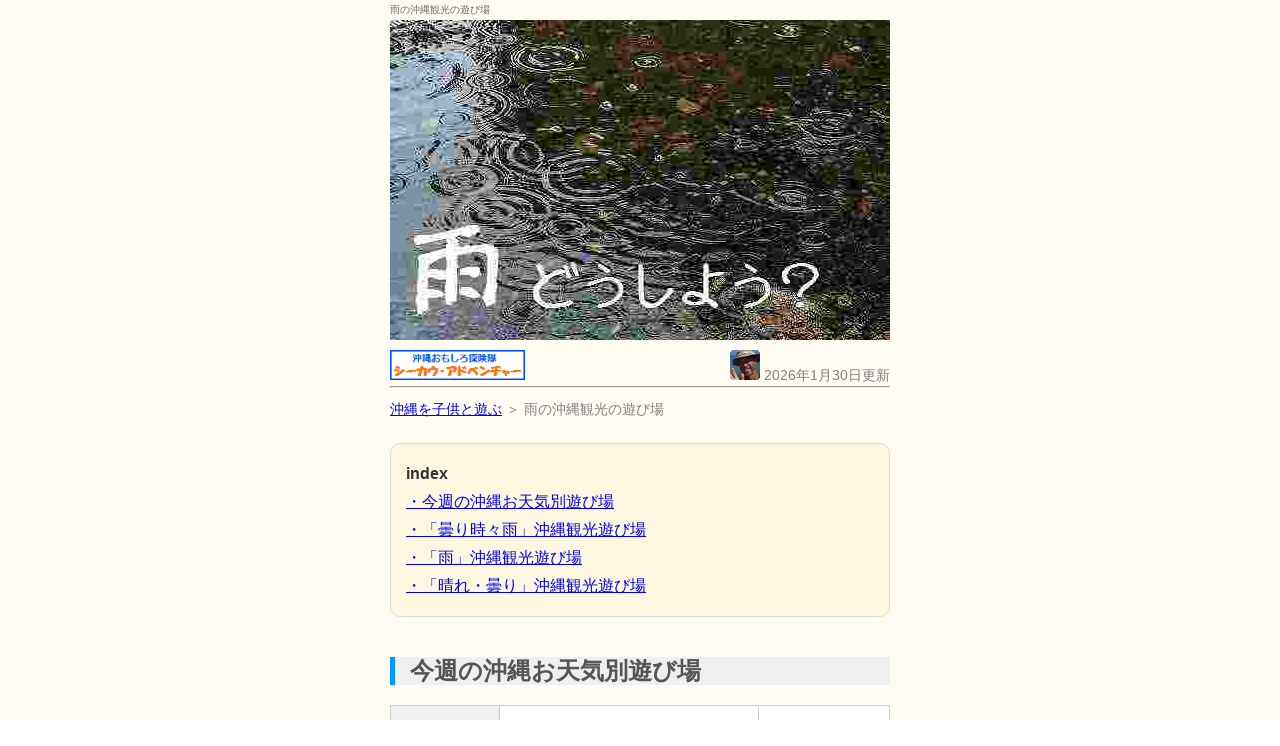

--- FILE ---
content_type: text/html
request_url: http://www.cam.hi-ho.ne.jp/seacow/p/blog/11-ame.html
body_size: 7353
content:
<!DOCTYPE html>
<html lang="ja">
<head prefix="og: http://ogp.me/ns# fb: http://ogp.me/ns/fb#  website: http://ogp.me/ns/website#">
<meta charset="Shift_JIS">
<TITLE>【雨の沖縄でも遊べるところ】お天気別遊び場情報</TITLE>
<META NAME="description" CONTENT="お天気別にこの先一週間の沖縄遊び場のまとめ。雨の沖縄でも観光できるところ">
<meta property="og:title" content="【雨の沖縄でも遊べるところ】お天気別遊び場情報">
<meta property="og:type" content="website">
<meta property="og:url" content="http://www.cam.hi-ho.ne.jp/seacow/p/blog/11-ame.html">
<meta property="og:image" content="http://www.cam.hi-ho.ne.jp/seacow/p/blog/image/snskey11.jpg">
<meta property="og:site_name"  content="沖縄おもしろ探険隊">
<meta property="og:description" content="お天気別にこの先一週間の沖縄遊び場のまとめ。雨の沖縄でも観光できるところ">
<meta property="fb:app_id" content="1646460115583496">
<meta name="twitter:card" content="summary">
<meta name="viewport" content="width=device-width, initial-scale=1.0">
<link rel="stylesheet" media="(min-width: 550px)" href="11.css" type="text/css">
<link rel="stylesheet" media="(min-width: 375px) and (max-width: 549px)" href="11-mob-b.css" type="text/css">
<link rel="stylesheet" media="(max-width: 374px)" href="11-mob-s.css" type="text/css">
</head>
<body>
<header class="head">
<div class="head-h1">
<h1>雨の沖縄観光の遊び場</h1>
</div>
<div class="head-key">
<A HREF="http://www.cam.hi-ho.ne.jp/seacow/p/blog/11-ame.html"><IMG SRC="image/11.jpg" width="500" height="320" class="mobile1" alt="沖縄観光雨の日や梅雨の過ごし方"></A>
</div>
<div class="logokou">
<div class="logo">
<IMG SRC="image/seacow1.gif" width="174" height="39" class="mobile12" alt="沖縄おもしろ探険隊">
</div>
<div class="kou">
<IMG SRC="image/ak6.jpg" width="30" height="30" alt="沖縄おもしろ探険隊の隊長"> 2026年1月30日更新
</div>
</div>
<div class="hr">
<hr>
<A HREF="http://www.cam.hi-ho.ne.jp/seacow/p/">沖縄を子供と遊ぶ</A> ＞ 雨の沖縄観光の遊び場
</div>
</header>
<div class="main1">
<p>
<b>index</b><br>
<A HREF="http://www.cam.hi-ho.ne.jp/seacow/p/blog/11-ame.html#tenki" title="雨の沖縄観光でも遊べるところ">・今週の沖縄お天気別遊び場</A><br>
<A HREF="http://www.cam.hi-ho.ne.jp/seacow/p/blog/11-ame.html#kumoame" title="沖縄雨でも遊べる">・「曇り時々雨」沖縄観光遊び場</A><br>
<A HREF="http://www.cam.hi-ho.ne.jp/seacow/p/blog/11-ame.html#ame" title="雨の沖縄でも遊べるところ">・「雨」沖縄観光遊び場</A><br>
<A HREF="http://www.cam.hi-ho.ne.jp/seacow/p/blog/11-ame.html#harekumo" title="沖縄雨でも観光">・「晴れ・曇り」沖縄観光遊び場</A>
</p>
</div>
<div class="main2">
<H2 id="tenki">今週の沖縄お天気別遊び場</H2>
<table class="formTable">
<tr><th>日付</th>
<td>天気</td>
<td>気温</td></tr>
<tr><th>３０（金）</th>
<td><A HREF="http://www.cam.hi-ho.ne.jp/seacow/p/blog/11-ame.html#harekumo">
<IMG SRC="image/I-harekumo2.jpg" width="100" height="50" alt="晴れ曇り"></A></td>
<td>20/14</td></tr>
<tr><th>３１（土）</th>
<td><A HREF="http://www.cam.hi-ho.ne.jp/seacow/p/blog/11-ame.html#kumoame">
<IMG SRC="image/I-kumoame2.jpg" width="100" height="50" alt="曇り雨"></A></td>
<td>22/16</td></tr>
<tr><th>１（日）</th>
<td><A HREF="http://www.cam.hi-ho.ne.jp/seacow/p/blog/11-ame.html#kumoame">
<IMG SRC="image/I-kumoame2.jpg" width="100" height="50" alt="曇り雨"></A></td>
<td>21/15</td></tr>
<tr><th>２（月）</th>
<td><A HREF="http://www.cam.hi-ho.ne.jp/seacow/p/blog/11-ame.html#harekumo">
<IMG SRC="image/I-kumo2.jpg" width="100" height="50" alt="曇り"></A></td>
<td>18/14</td></tr>
<tr><th>３（火）</th>
<td><A HREF="http://www.cam.hi-ho.ne.jp/seacow/p/blog/11-ame.html#harekumo">
<IMG SRC="image/I-harekumo2.jpg" width="100" height="50" alt="晴れ曇り"></A></td>
<td>18/14</td></tr>
<tr><th>４（水）</th>
<td><A HREF="http://www.cam.hi-ho.ne.jp/seacow/p/blog/11-ame.html#harekumo">
<IMG SRC="image/I-harekumo2.jpg" width="100" height="50" alt="晴れ曇り"></A></td>
<td>21/14</td></tr>
<tr><th>５（木）</th>
<td><A HREF="http://www.cam.hi-ho.ne.jp/seacow/p/blog/11-ame.html#harekumo">
<IMG SRC="image/I-harekumo2.jpg" width="100" height="50" alt="晴れ曇り"></A></td>
<td>22/15</td></tr>

</table>
</div>
<div class="main3">
<H2 id="kumoame">「曇り時々雨」沖縄観光遊び場</H2>
<p>
<b>雨がやんでるうちに【天然タッチプール】へ！</b>
</p>
<p>
ココは「１歳から楽しめる沖縄の海」<BR>
<IMG SRC="image/11-5.jpg" width="310" height="77" class="mobile40" loading="lazy" alt="海遊び"><BR>
泳がずに、<BR>
<b>・熱帯魚に餌付け！<BR>
・星の砂さがし！<BR>
・無人島探険！<BR>
・サンゴ観察！</b>
</p>
<p>
これら全て半日で遊べるんです。
</p>
<p>
<A HREF="https://kodomo.okinawa-asobi.com" class="syou">天然タッチプールの詳細を見る</A>
</p>
<BR>
<p>
<b>雨が降ったら【美ら海水族館の穴場】</b>
</p>
<p>
<IMG SRC="image/chu1.jpg" width="200" height="150" class="mobile19" loading="lazy" alt="水槽の上">ここは沖縄本島で一番人気観光スポット。ここに雨でも沖縄観光が楽しめるスポットがあります。それは、ジンベエやマンタが泳ぐ美ら海水族館の目玉「黒潮の海」大水槽を子供と一緒に水面から自由に観覧できる場所。外が大雨でも快適に遊べます。<BR>
（遊べる時間）10:00～閉館まで<BR>
（場所）1F黒潮の海大水槽の左奥にある専用エレベーターで水槽の上まで自由に入ることができます。
</p>
<p>
<IMG SRC="image/ya.gif" width="24" height="25" alt="天然タッチプール"> <A HREF="https://kodomo.okinawa-asobi.com"><b>子供と沖縄を楽しみたい方へ</b><br>
<IMG SRC="image/mujin.jpg" width="500" height="200" class="mobile40" loading="lazy" alt="天然タッチプールツアー"></A>
</p>
</div>
<div class="main4">
<H2 id="ame">「雨」沖縄観光遊び場</H2>
<p>
<b>１）美ら海水族館の穴場</b>　本部町山川
</p>
<p>
<b>沖縄美ら海水族館「黒潮の海」の上</b>
</p>
<p>
<IMG SRC="image/chu1.jpg" width="200" height="150" class="mobile19" loading="lazy" alt="水槽の上">ここは沖縄本島で一番人気観光スポット。ここに雨でも沖縄観光が楽しめるスポットがあります。それは、ジンベエやマンタが泳ぐ美ら海水族館の目玉「黒潮の海」大水槽を子供と一緒に水面から自由に観覧できる場所。外が大雨でも快適に遊べます。<BR>
（遊べる時間）10:00～閉館まで<BR>
（場所）1F黒潮の海大水槽の左奥にある専用エレベーターで水槽の上まで自由に入ることができます。
</p>
<p>
<b>美ら海水族館のジンベエを一番近くで見る</b>
</p>
<p>
<IMG SRC="image/chu2.jpg" width="200" height="150" class="mobile19" loading="lazy" alt="ジンベエザメ">ちょっと待って！「黒潮の海」大水槽に行って、ジンベイやマンタに会いたいところですが、大水槽の手前にある穴場に行ってみましょう！雨の日には込み合う水族館ですが、ここは観光客も少なく本当の穴場です。そこに現れるジンベイやマンタの姿に大人も子供も大興奮のはず。幼児から簡単に人気者を一番近くで見ることができます。<BR>
（遊べる時間）シアター上映時間外<BR>
（場所）1F黒潮の海大水槽の手前にあるシアター内
</p>
<p>
<b>沖縄美ら海水族館のマングローブの巨大貝</b>
</p>
<p>
<IMG SRC="image/chu3.jpg" width="200" height="150" class="mobile19" loading="lazy" alt="巨大貝">ほとんどの観光客が立ち止まらない穴場スポットとは？ここは美ら海水族館のマングローブの生き物コーナー。子供と一緒に水槽の土の部分を探してください！黒っぽい巨大な貝が転がっているはずです。<BR>マングローブだけにすむこの貝の正体は「シジミ」！雨でマングローブの現地に行けなくてもココで楽しめます。探してみてね！
</p>
<hr>
<p>
<b>２）アメリカンビレッジ</b>　北谷町美浜
</p>
<p>
<IMG SRC="image/6-ame.jpg" width="160" height="120" class="mobile5" loading="lazy" alt="沖縄観光">アメリカの雰囲気を模したショッピング、エンターテイメントエリア。<BR>週末には地元に人やアメリカ人がいっぱい！<BR>ちょっとした渋滞も発生するエリア。<BR>お土産探しやショッピングにおすすめです。
</p>
<hr>
<p>
<b>３）沖縄の伝統工芸体験</b>
</p>
<p>
雨なら屋根の下で沖縄の伝統工芸体験はいかが？<BR>沖縄の代表的な伝統工芸に、「紅型」「琉球ガラス」があります。
</p>
<p>
<IMG SRC="image/3-bin.jpg" width="160" height="120" class="mobile5" loading="lazy" alt="雨の沖縄"><b>紅型とは、</b>伝統的な染色技法の一つで、その起源は13世紀頃と言われています。<BR>「紅」は色を、「型」は模様をあらわしています。<BR>体験では、すでに模様の型がとられた状態の布に、好きなように色づけをする場合が多いようです。<BR>自分の好みに合わせて、自分だけのコースターなどを作ることができます。<BR>小さな子供でも楽しんでいる姿をよく見かけます。
</p>
<p>
沖縄本島のリーゾート近辺では、ここで体験できます。
</p>
<p>
<b>むら咲むら</b>　読谷村高志保1020-1　TEL098-958-1111<BR>こちらの紅型工房では、古くから伝わる紅型の染を手軽に楽しく体験することが出来ます。<BR>コースターからテーブルセンターまで、サイズも色々選択できます。<BR>料金<BR>コースター：972円（30分）<BR>小マット15×25cm：1,728円（40分）<BR>中マット30×40cm：2,160円（60分）
</p>
<p>
<b>琉球村</b>　恩納村山田1130　TEL098-965-1234<BR>あらかじめ決められた型に６色の顔料を使って仕上げます。<BR>料金<BR>コースター：2,000円（30分）
</p>
<p>
<IMG SRC="image/3-glass.jpg" width="160" height="120" class="mobile5" loading="lazy" alt="観光で雨"><b>琉球ガラスとは、</b>沖縄本島を中心に生産される、吹きガラスなどのガラス工芸品。<BR>太平洋戦争後の資源難のため、アメリカ軍基地で捨てられたコーラやビールの空き瓶を溶かして使った品です。<BR>今では、いろいろな色が表現できるので、インテリアとしても使われます。<BR>体験では、スタッフが一緒になって作るので、子供でも簡単に楽しめます。
</p>
<p>
<b>むら咲むら</b>　読谷村高志保1020-1　TEL098-958-1111<BR>吹きガラス体験料金：2,052円～（10分）
</p>
<hr>
<p>
<b>４）イオンモール沖縄ライカム</b>　北中城村比嘉
</p>
<p>
観光客向けに「リゾートモール」との位置づけで開業。<BR>沖縄県内最大の商業施設。<BR>施設内には、82のレストラン＆スウィーツの店。<BR>１Fには、「ライカムアクアリウム」なる熱帯魚が入る大水槽、そして、その隣には美ら海水族館プレゼンツのクジラのしっぽのオブジェが！記念撮影にピッタリです。<BR>雨なら、ここで楽しむのもアリ！<BR>お土産もゆっくり探してくださいね！
</p>
<hr>
<p>
<b>５）御菓子御殿</b> 恩納村瀬良垣
</p>
<p>
<IMG SRC="image/beni.jpg" width="160" height="120" class="mobile5" loading="lazy" alt="紅いもタルト">沖縄土産の定番になった「紅いもタルト」<BR>お店では、紅いもタルトをはじめ、たくさんのお菓子の試食が楽しめます。<BR>観光の途中、雨が降ってしまったら、お土産探しのついでにいかがでしょうか？<BR>半自動化された紅いもタルト工場の見学も楽しいですよ！
</p>
<hr>
<p>
<b>６）ＪＡＸＡ沖縄宇宙通信所</b> 恩納村安富祖金良原1712
</p>
<p>
<IMG SRC="image/nasda1.jpg" width="160" height="120" class="mobile5" loading="lazy" alt="JAXA">気象観測、放送用電波の中継など、人工衛星はさまざまな目的を持って、地球の周りを回っています。　その人工衛星から送られてくる電波を受信し、衛星を制御するのが、宇宙通信所の役目です。その管制業務をガラス越しに見学したり、人工衛星の試験機の実物をまじかに見ることが出来ます。　観光途中に雨でも子供と遊べるおすすめ穴場です。<BR>
AM10:00-PM5:00　無休
</p>
<hr>
<p>
<b>７）沖縄の食堂を遊ぶ</b>
</p>
<p>
雨で外遊びが難しいなら目的地を食堂に設定！<BR>その食堂の味を楽しむのはもちろん、<BR>その道中には今まで気づかなかった穴場を発見できるかも！
</p>
<p>
<IMG SRC="image/syoku-g1.jpg" width="160" height="120" class="mobile5" loading="lazy" alt="雨の沖縄観光"><b>ちゃんぷるー食堂</b>　金武町金武<BR>沖縄のローカル食堂に入ってみてください。<BR>メニューを見ただけでは、何なのか分からない物もちらほら。<BR style="clear:both;">
</p>
<p>
<IMG SRC="image/syoku-g3.jpg" width="310" height="115" class="mobile40" loading="lazy" alt="雨の楽しみ">
</p>
<p>
「おかず」？？<BR>「みそしる」？？<BR>これ、定食なんですよ！<BR>何が出てくるか、<BR>ちょっとドキドキですよね！
</p>
<p>
<IMG SRC="image/syoku-g2.jpg" width="160" height="120" class="mobile5" loading="lazy" alt="沖縄観光">こちらは定番の「ソーキそば」。<BR>やわらかい骨付き肉が乗ってます。<BR style="clear:both;">
</p>
<p>
<IMG SRC="image/syoku.JPG" width="160" height="120" class="mobile5" loading="lazy" alt="野菜チャンプルー">さらに、「豆腐チャンプルー」。<BR>沖縄独特な豆腐と野菜を一緒に炒めた定食。<BR style="clear:both;">
</p>
<p>
<IMG SRC="image/syoku-m1.jpg" width="160" height="120" class="mobile5" loading="lazy" alt="沖縄の食事"><b>まるみつ食堂</b>　うるま市石川<BR>こちらは「てびち」専門店。<BR>てびちって何なんだ？。<BR style="clear:both;">
</p>
<p>
<IMG SRC="image/syoku-m2.jpg" width="160" height="120" class="mobile5" loading="lazy" alt="沖縄のてびち？">この店の人気メニュー「てびちソバ」。<BR>沖縄ソバの上にのっている物が「てびち」。<BR>その正体は、豚足です。<BR>煮込んでトロトロになった豚足は、味もよし！お肌にもよし！<BR style="clear:both;">
</p>
<p>
<b>幸楽</b>　恩納村仲泊<BR>かなりローカルな食堂。<BR>夜は飲むこともできます。
</p>
<p>
<IMG SRC="image/syoku-k1.jpg" width="160" height="120" class="mobile5" loading="lazy" alt="おすすめソーキ">この店でおすすめなメニューは「軟骨ソーキソバ」。<BR>軟骨がコリコリして、最高の食感です。<BR clear="left">
</p>
<p>
<b>宮里食堂</b>　名護市宮里<BR>美ら海水族館への行き帰りに立ち寄れる立地。<BR>この店のおすすめは、最高の食感と味が楽しめる「三枚肉ソバ」。
</p>
<p>
<IMG SRC="image/ya.gif" width="24" height="25" alt="天然タッチプール"> <A HREF="https://kodomo.okinawa-asobi.com"><b>子供と沖縄を楽しみたい方へ</b><br>
<IMG SRC="image/mujin.jpg" width="500" height="200" class="mobile40" loading="lazy" alt="天然タッチプールツアー"></A>
</p>
</div>
<div class="main5">
<H2 id="harekumo">「晴れ・曇り」沖縄観光遊び場</H2>
<p>
<b>【天然タッチプール】</b><BR>
ここは、熱帯魚や海の生き物との出会いが楽しめるお子様と一緒の沖縄一番の思い出になる遊び場です。
</p>
<p>
<b>エサやり</b><BR>
<IMG SRC="image/39-11.jpg" width="500" height="320" class="mobile1" loading="lazy" alt="沖縄の魚と遊ぶ方法"><BR>
</p>
<p>
これぞ沖縄海遊び！熱帯魚にエサやり体験。「こんなに近くにお魚が！」子供たち大はしゃぎです。
</p>
<p>
<b>珍しい生物さがし</b><BR>
<IMG SRC="image/39-13.jpg" width="500" height="320" class="mobile1" loading="lazy" alt="沖縄の魚と遊ぶ方法">
</p>
<p>
「ヨウジウオ」という体長１２㎝ほどの魚。ヘビのように見えますが魚なんです。浅場で暮らしますが、水底の色と同化していて見つけるのが難しい魚です。見つけられたら、沖縄海遊び上級者！？
</p>
<p>
<b>ウニと触れ合う</b><BR>
<IMG SRC="image/39-9.jpg" width="500" height="320" class="mobile1" loading="lazy" alt="沖縄ビーチで子供とウニで遊ぶ">
</p>
<p>
浅瀬に転がる岩の間で見つけられるウニの仲間です。簡単に取れる個体がいたら、ぜひ手のひらに乗せてみてください。（下の写真）その楽しさは現地で！
</p>
<p>
<IMG SRC="image/39-10.jpg" width="500" height="320" class="mobile1" loading="lazy" alt="沖縄ビーチで子供とウニを触る">
</p>
<p>
<b>星の砂あつめ</b><BR>
<IMG SRC="image/39-14.jpg" width="500" height="320" class="mobile1" loading="lazy" alt="沖縄ビーチで子供と星の砂あつめ">
</p>
<p>
星の砂。ちょっと目の粗い砂浜で見つかります。これ実は生物なんです。小さなビニール袋を持って行くと便利。お土産に最適！？
</p>
<p>
以上、「晴れ・曇り」沖縄観光遊び場をご紹介しました。お子様と一緒に挑戦してみてくださいね！
</p>
<p>
<span class="m5">えっ？<BR>自分たちだけで遊べるか不安？</span>
</p>
<p>
たしかに、初めていく場所でそんなに簡単に子供が楽しんでくれるのか不安になると思います。
</p>
<p>
<span class="m5">そこで、</span><BR>もっと沖縄の生き物と遊びたい方のために、インストラクターである私が完全貸し切りでご案内する<b>「天然タッチプールツアー」</b>をご案内させていただきます。
</p>
<p>
このツアーでは、幼児からお年寄りの方まで一緒に沖縄の珍しい生き物さがしを楽しめます。<BR>
<IMG SRC="image/ka.jpg" width="17" height="17" loading="lazy" alt="沖縄の海の生き物"> 沖縄の海の生き物との触れ合い<BR>
<IMG SRC="image/ka.jpg" width="17" height="17" loading="lazy" alt="魚に餌付け"> 熱帯魚にエサやり<BR>
<IMG SRC="image/ka.jpg" width="17" height="17" loading="lazy" alt="貝殻さがし"> 貝殻さがし<BR>
<IMG SRC="image/ka.jpg" width="17" height="17" loading="lazy" alt="星の砂集め"> 星の砂集め<BR>
<IMG SRC="image/ka.jpg" width="17" height="17" loading="lazy" alt="無人島探険"> 無人島探険
</p>
<p>
<IMG SRC="image/check.jpg" width="19" height="15" loading="lazy" alt="天然タッチプール"> <A HREF="https://kodomo.okinawa-asobi.com"><b>子供と沖縄の海を楽しみたい方へ</b><br>
<IMG SRC="image/mujin.jpg" width="500" height="200" class="mobile40" loading="lazy" alt="天然タッチプールツアー"></A>
</p>
</div>
<div class="main10">
<hr>
<p>
<b>＜書いている人＞</b><BR>
<IMG SRC="image/ak4.jpg" width="100" height="100" class="mobile11" loading="lazy" alt="隊長の宮城です">
こんにちは！<BR>沖縄おもしろ探険隊の宮城です。<BR>東京で10年間の会社員を経て、2001年に沖縄移住した二児の父。<BR>ホテル勤務時に、幼児が遊べるメニューが少ないことに疑問を持ち、自然ガイドショップ「沖縄おもしろ探険隊シーカウアドベンチャー」を立ち上げ、子供のペースやご家族の都合に合わせて遊べる子連れ専門完全貸切ツアー（沖縄唯一）を主催しております。
</p>
<p>
<IMG SRC="image/check.jpg" width="19" height="15" loading="lazy" alt="LINE公式アカウント"> <b>お友達になってね～</b><BR>
<a href="https://lin.ee/cfHEab2"><IMG SRC="image/line.jpg" width="500" height="100" loading="lazy" class="mobile40" alt="LINE公式アカウント"></a>
</p>
</div>
<div class="main11">
<p>
<b>＜沖縄関連記事＞</b><BR>
<IMG SRC="image/ka.jpg" width="17" height="17" loading="lazy" alt="雨の沖縄の過ごし方わかったら服の準備"> <A HREF="http://www.cam.hi-ho.ne.jp/seacow/p/blog/7-fuku.html">【沖縄旅行の服装でお悩みの方へ】今日からの天気と気温、服装予想</A><BR>
<IMG SRC="image/kan-7.jpg" width="100" height="70" class="mobile42" loading="lazy" alt="沖縄旅行の服準備">
<span class="m6">毎日更新！「今の沖縄服装」「今後一週間の服装」「例年の服装」「気になる連休の服装」</span>
<BR style="clear:both;">
</p>
<p>
<IMG SRC="image/ka.jpg" width="17" height="17" loading="lazy" alt="雨の沖縄の過ごし方わかったら台風の心配"> <A HREF="http://www.cam.hi-ho.ne.jp/seacow/p/blog/21-taifu.html">【沖縄台風情報2025】過去統計～時期を予想】過去統計～時期を予想</A><BR>
<IMG SRC="image/kan-21.jpg" width="100" height="70" class="mobile42" loading="lazy" alt="沖縄の台風を予想">
<span class="m6">「沖縄旅行で台風が心配！」そこで、過去22年間沖縄本島台風接近日データより沖縄台風時期を予想！</span>
<BR style="clear:both;">
</p>
<p>
<IMG SRC="image/ka.jpg" width="17" height="17" loading="lazy" alt="雨の沖縄の過ごし方わかったら星の砂探し"> <A HREF="https://hosinosuna.okinawa-asobi.com/index.html">星の砂を沖縄本島で子供と集めたい方へ</A><BR>
<IMG SRC="image/kan-hosi.jpg" width="100" height="70" class="mobile42" loading="lazy" alt="沖縄本島で星の砂">
<span class="m6">「沖縄本島で星の砂を集められる場所は？」沖縄本島で星の砂探しながら海を満喫できる方法</span>
<BR style="clear:both;">
</p>
<p>
<IMG SRC="image/ka.jpg" width="17" height="17" loading="lazy" alt="雨の沖縄の過ごし方わかったら泳ぐ準備"> <A HREF="http://www.cam.hi-ho.ne.jp/seacow/p/blog/10-oyogu.html">沖縄泳げる？泳げる時期は？</A><BR>
<IMG SRC="image/kan-10.jpg" width="100" height="70" class="mobile42" loading="lazy" alt="沖縄の海を泳ぎたい！">
<span class="m6">沖縄泳げる時期をご案内。毎日更新の【海の服装ナビ】と【例年の沖縄泳げる時期ガイド】</span>
<BR style="clear:both;">
</p>
<p>
<IMG SRC="image/ka.jpg" width="17" height="17" loading="lazy" alt="雨の沖縄の過ごし方わかったらクラゲ対策"> <A HREF="http://www.cam.hi-ho.ne.jp/seacow/p/blog/19-kurage.html">要チェック！【沖縄クラゲ注意報】</A><BR>
<IMG SRC="image/kan-19.jpg" width="100" height="70" class="mobile42" loading="lazy" alt="沖縄クラゲ情報">
<span class="m6">沖縄には猛毒のクラゲが生息しています。沖縄の海で泳ぐ前に必ずチェックしてクラゲ対策。</span>
<BR style="clear:both;">
</p>
<p>
<IMG SRC="image/ka.jpg" width="17" height="17" loading="lazy" alt="雨の沖縄の過ごし方わかったら沖縄そば"> <A HREF="http://www.cam.hi-ho.ne.jp/seacow/p/blog/9-soba.html">沖縄そばとソーキそばの違いは？</A><BR>
<IMG SRC="image/kan-9.jpg" width="100" height="70" class="mobile42" loading="lazy" alt="沖縄そばとソーキそば">
<span class="m6">意外と知らない沖縄そばとソーキそばの違い。麺とトッピングの秘密。沖縄そばの食べ方</span>
<BR style="clear:both;">
</p>
<p>
<IMG SRC="image/ka.jpg" width="17" height="17" loading="lazy" alt="雨の沖縄の過ごし方わかったらビーチでひろえるもの図鑑"> <A HREF="http://www.cam.hi-ho.ne.jp/seacow/p/blog/46-okinawabeach.html">沖縄のビーチでひろえるもの図鑑</A><BR>
<IMG SRC="image/kan-46.jpg" width="100" height="70" class="mobile42" loading="lazy" alt="沖縄のビーチでひろえるもの">
<span class="m6">沖縄の海を歩いていて何がひろえる？子供と一緒に沖縄の海辺で遊ぶ方法</span>
<BR style="clear:both;">
</p>
<p>
<IMG SRC="image/ka.jpg" width="17" height="17" loading="lazy" alt="雨の沖縄の過ごし方わかったら沖縄で鉱物・パワーストーン"> <A HREF="http://www.cam.hi-ho.ne.jp/seacow/p/blog/44-okinawakoubutsu.html">【沖縄で岩石・鉱物・パワーストーンを探したい！】</A><BR>
<IMG SRC="image/kan-44.jpg" width="100" height="70" class="mobile42" loading="lazy" alt="沖縄で鉱物・パワーストーンを探したい">
<span class="m6">沖縄で鉱物・パワーストーン集めたい？ちょっぴり特殊な人向けのページです。</span>
<BR style="clear:both;">
</p>
<p>
<IMG SRC="image/ka.jpg" width="17" height="17" loading="lazy" alt="雨の沖縄の過ごし方わかったら沖縄で海の危険生物"> <A HREF="http://www.cam.hi-ho.ne.jp/seacow/p/blog/45-okinawakiken.html">沖縄で海の危険生物を見たい！</A><BR>
<IMG SRC="image/kan-45.jpg" width="100" height="70" class="mobile42" loading="lazy" alt="沖縄で海の危険生物を見たい！">
<span class="m6">沖縄の海にはどんな危険生物がいるの？</span>
<BR style="clear:both;">
</p>
<HR>
</div>
<div class="main12">
<p>
<A HREF="http://www.cam.hi-ho.ne.jp/seacow/p/">沖縄を子供と遊ぶ</A> ＞ 雨の沖縄観光の遊び場<BR>
</p>
<p>
<A HREF="http://www.cam.hi-ho.ne.jp/seacow/p/sitemap.html">サイトマップ</A><BR>
<IMG SRC="image/seacow.gif" width="103" height="20" alt="沖縄を遊ぶ"><BR>
沖縄おもしろ探険隊　シーカウ・アドベンチャー<BR>
沖縄県国頭郡恩納村仲泊1411-22-202<BR>
http://www.cam.hi-ho.ne.jp/seacow/p/<BR>
Copyright &copy; 2015 seacowADV.
</p>
<p>
<a href="https://lin.ee/cfHEab2" target="_blank"><IMG SRC="image/line.gif" width="35" height="35" alt="line"></a>　<a href="https://twitter.com/seacowadv" target="_blank"><IMG SRC="image/twitter.gif" width="35" height="35" alt="twitter"></a>　<A HREF="https://www.facebook.com/seacowadv" target="_blank"><IMG SRC="image/face.gif" width="35" height="35" alt="facebookページ"></A>　<A HREF="https://www.instagram.com/seacowadv/" target="_blank"><IMG SRC="image/insta.gif" width="35" height="35" alt="instagram"></A>　<a HREF="https://www.youtube.com/seacowadv" target="_blank"><IMG SRC="image/yt.gif" width="62" height="27" alt="YouTube"></a>
</p>
</div>
<script type="text/javascript">
<!-- ここからスクリプトを見えなくする
(function(i,s,o,g,r,a,m){i['GoogleAnalyticsObject']=r;i[r]=i[r]||function(){(i[r].q=i[r].q||[]).push(arguments)},i[r].l=1*new Date();a=s.createElement(o),m=s.getElementsByTagName(o)[0];a.async=1;a.src=g;m.parentNode.insertBefore(a,m)})(window,document,'script','//www.google-analytics.com/analytics.js','ga');ga('create', 'UA-11275061-1', 'auto');ga('send', 'pageview');
// ここまで見えなくなる -->
</script>
</body> 
</html> 


--- FILE ---
content_type: text/css
request_url: http://www.cam.hi-ho.ne.jp/seacow/p/blog/11.css
body_size: 863
content:
html*;
::before,
::after{box-sizing:border-box;}
html{font-size:16px;line-height:180%;}
body{color:#333;background-image:url("./image/haikei.jpg");font-family:Verdana,Roboto,"Droid Sans","ヒラギノ角ゴ ProN W3","Hiragino Kaku Gothic ProN","メイリオ",Meiryo,sans-serif;margin:0 auto;max-width:500px;padding:0 20px;}
A:hover{color:#000;background-color:#3f0;}
h2{font-size:24px;font-weight:bold;text-decoration:none;display:block;padding:0px 15px;color:#555;background-color:#efefef;border-style:solid;border-width:0px 0px 0px 5px;border-color:#09f;}
.head h1{margin:0;line-height:20px;font-size:10px;color:#696969;font-weight:normal;}
img.mobile1{max-width:100%;height:auto;vertical-align:bottom;}
.head .logokou{display:flex;margin:10px 0 5px 0;justify-content:space-between;align-items:flex-end;}
img.mobile12{width:135px;height:30px;}
.head .logokou .kou{font-size:14px;font-weight:nomal;color:#808080;}
.head .hr{margin-top:-10px;font-size:14px;font-weight:nomal;color:#808080;}
.main1{margin:20px 0 40px 0;padding:0px 15px;border-style:solid solid solid solid;border-color:#dcdcdc;border-width:1px;border-radius:10px;background-image:url("./image/haikei2.jpg");}
.main2{margin-top:40px;}
table.formTable{width:100%;margin:0 auto;border-collapse:collapse;}
table.formTable td,table.formTable th{border:1px solid #ccc;padding:10px;}
table.formTable th{width:22%;font-weight:normal;background:#efefef;text-align:center;}
table.formTable td{font-weight:normal;line-height:180%;background:#fff;}
.main3{margin-top:50px;}
.syou{width:300px;font-size:20px;font-weight:bold;text-decoration:none;display:block;text-align:center;padding:10px 0px;color:#fff;background-color:#3c0;border-radius:5px;box-shadow:2px 2px #1a6ea0;margin-top:-8px;margin-bottom:-10px;}
img.mobile40{max-width:100%;height:auto;vertical-align:bottom;}
img.mobile19{float:right;margin-left:10px;width:200px;height:150px;}
.main4{margin-top:50px;}
img.mobile5{float:right;margin-left:10px;width:160px;height:120px;}
.main5{margin-top:50px;}
span.m5{font-size:22px;color:#06f;font-weight:bold;line-height:120%}
.main10{margin-top:50px;}
img.mobile11{float:right;margin-left:10px;width:100px;height:100px;}
.main11{margin-top:50px;}
img.mobile42{float:right;margin-left:10px;}
.main12{margin-top:30px;font-size:12px;line-height:120%;text-align:center;}


--- FILE ---
content_type: text/css
request_url: http://www.cam.hi-ho.ne.jp/seacow/p/blog/11-mob-b.css
body_size: 864
content:
html*;
::before,
::after{box-sizing:border-box;}
html{font-size:16px;line-height:180%;}
body{color:#333;background-image:url("./image/haikei.jpg");font-family:Verdana,Roboto,"Droid Sans","ヒラギノ角ゴ ProN W3","Hiragino Kaku Gothic ProN","メイリオ",Meiryo,sans-serif;margin:0 auto;max-width:500px;padding:0 4%;}
A:hover{color:#000;background-color:#3f0;}
h2{font-size:18px;font-weight:bold;text-decoration:none;display:block;padding:0px 10px;color:#555;background-color:#efefef;border-style:solid;border-width:0px 0px 0px 5px;border-color:#09f;}
.head h1{margin:0;line-height:20px;font-size:10px;color:#696969;font-weight:normal;}
img.mobile1{max-width:100%;height:auto;vertical-align:bottom;}
.head .logokou{display:flex;margin:10px 0 5px 0;justify-content:space-between;align-items:flex-end;}
img.mobile12{width:130px;height:29px;}
.head .logokou .kou{font-size:14px;font-weight:nomal;color:#808080;}
.head .hr{margin-top:-10px;font-size:14px;font-weight:nomal;color:#808080;}
.main1{margin:10px 0 40px 0;padding:0px 10px;line-height:200%;border-style:solid solid solid solid;border-color:#dcdcdc;border-width:1px;border-radius:10px;background-image:url("./image/haikei2.jpg");}
.main2{margin-top:30px;}
table.formTable{width:100%;margin:0 auto;border-collapse:collapse;}
table.formTable td,table.formTable th{border:1px solid #ccc;padding:10px;}
table.formTable th{width:22%;font-weight:normal;background:#efefef;text-align:center;}
table.formTable td{font-weight:normal;line-height:180%;background:#fff;}
.main3{margin-top:50px;}
.syou{width:300px;font-size:20px;font-weight:bold;text-decoration:none;display:block;text-align:center;padding:10px 0px;color:#fff;background-color:#3c0;border-radius:5px;box-shadow:2px 2px #1a6ea0;margin-top:-8px;margin-bottom:-10px;}
img.mobile40{max-width:100%;height:auto;vertical-align:bottom;}
img.mobile19{float:right;margin-left:10px;width:150px;height:113px;}
.main4{margin-top:50px;}
img.mobile5{float:right;margin-left:10px;width:160px;height:120px;}
.main5{margin-top:50px;}
span.m5{font-size:18px;color:#06f;font-weight:bold;line-height:120%}
.main10{margin-top:50px;}
img.mobile11{float:right;margin-left:10px;width:100px;height:100px;}
.main11{margin-top:50px;}
img.mobile42{float:right;margin-left:10px;}
.main12{margin-top:30px;font-size:12px;line-height:120%;text-align:center;}


--- FILE ---
content_type: text/css
request_url: http://www.cam.hi-ho.ne.jp/seacow/p/blog/11-mob-s.css
body_size: 868
content:
html*;
::before,
::after{box-sizing:border-box;}
html{font-size:14px;line-height:180%;}
body{color:#333;background-image:url("./image/haikei.jpg");font-family:Verdana,Roboto,"Droid Sans","ヒラギノ角ゴ ProN W3","Hiragino Kaku Gothic ProN","メイリオ",Meiryo,sans-serif;margin:0 auto;max-width:500px;padding:0 4%;}
A:hover{color:#000;background-color:#3f0;}
h2{font-size:14px;font-weight:bold;text-decoration:none;display:block;padding:0px 10px;color:#555;background-color:#efefef;border-style:solid;border-width:0px 0px 0px 5px;border-color:#09f;}
.head h1{margin:0;line-height:20px;font-size:10px;color:#696969;font-weight:normal;}
img.mobile1{max-width:100%;height:auto;vertical-align:bottom;}
.head .logokou{display:flex;margin:10px 0 5px 0;justify-content:space-between;align-items:flex-end;}
img.mobile12{width:100px;height:22px;}
.head .logokou .kou{font-size:13px;font-weight:nomal;color:#808080;}
.head .hr{margin-top:-10px;font-size:13px;font-weight:nomal;color:#808080;}
.main1{margin:10px 0 20px 0;padding:0px 5px;line-height:200%;border-style:solid solid solid solid;border-color:#dcdcdc;border-width:1px;border-radius:10px;background-image:url("./image/haikei2.jpg");}
.main2{margin-top:20px;}
table.formTable{width:100%;margin:0 auto;border-collapse:collapse;}
table.formTable td,table.formTable th{border:1px solid #ccc;padding:5px;}
table.formTable th{width:22%;font-weight:normal;background:#efefef;text-align:center;}
table.formTable td{font-weight:normal;line-height:180%;background:#fff;}
.main3{margin-top:40px;}
.syou{width:300px;font-size:20px;font-weight:bold;text-decoration:none;display:block;text-align:center;padding:10px 0px;color:#fff;background-color:#3c0;border-radius:5px;box-shadow:2px 2px #1a6ea0;margin-top:-8px;margin-bottom:-10px;}
img.mobile40{max-width:100%;height:auto;vertical-align:bottom;}
img.mobile19{float:right;margin-left:10px;width:150px;height:113px;}
.main4{margin-top:40px;}
img.mobile5{float:right;margin-left:10px;width:160px;height:120px;}
.main5{margin-top:40px;}
span.m5{font-size:15px;color:#06f;font-weight:bold;line-height:120%}
.main10{margin-top:40px;}
img.mobile11{float:right;margin-left:10px;width:80px;height:80px;}
.main11{margin-top:40px;}
img.mobile42{float:right;margin-left:10px;}
.main12{margin-top:20px;font-size:11px;line-height:120%;text-align:center;}


--- FILE ---
content_type: text/plain
request_url: https://www.google-analytics.com/j/collect?v=1&_v=j102&a=325083914&t=pageview&_s=1&dl=http%3A%2F%2Fwww.cam.hi-ho.ne.jp%2Fseacow%2Fp%2Fblog%2F11-ame.html&ul=en-us%40posix&dt=%E3%80%90%E9%9B%A8%E3%81%AE%E6%B2%96%E7%B8%84%E3%81%A7%E3%82%82%E9%81%8A%E3%81%B9%E3%82%8B%E3%81%A8%E3%81%93%E3%82%8D%E3%80%91%E3%81%8A%E5%A4%A9%E6%B0%97%E5%88%A5%E9%81%8A%E3%81%B3%E5%A0%B4%E6%83%85%E5%A0%B1&sr=1280x720&vp=1280x720&_u=IEBAAEABAAAAACAAI~&jid=1213663532&gjid=1872733800&cid=1399117027.1769760481&tid=UA-11275061-1&_gid=1162829977.1769760481&_r=1&_slc=1&z=1963799878
body_size: -285
content:
2,cG-WYY9BN6RJ7